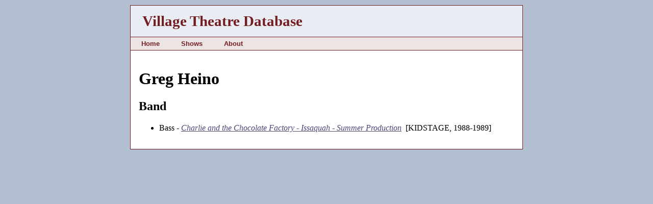

--- FILE ---
content_type: text/html; charset=utf-8
request_url: https://vtdb.org/person.php?p=5943
body_size: 659
content:
<!DOCTYPE HTML PUBLIC "-//W3C//DTD HTML 4.01 Transitional//EN" "http://www.w3.org/TR/html4/loose.dtd">

<html>

<head>
<link href="/favicon.ico" rel="icon" type="image/x-icon">
<link href="/favicon.ico" rel="shortcut icon" type="image/x-icon">
<link href="/VTDB.css?v1" rel="stylesheet" type="text/css">
<script src="/VTDB.js" language="JavaScript" type="text/javascript"></script>
<title>Greg Heino</title>
</head>

<body  >

<!-- header -->


<table class="contenttable" cellspacing=0>

<tr class="layoutrow">
<td>&nbsp;</td>
<td class="contentlayout">&nbsp;</td>
<td>&nbsp;</td>
</tr>

<tr>
<td>&nbsp;</td>
<td class="content">

<table class="headertable" cellspacing=0>
<tr>
<td class="headertitle">Village Theatre Database</td>
<td class="headername">&nbsp;</td>
</tr>
<tr>
<td class="navbanner" colspan=2>
<table class="navtable" cellspacing=0><tr>
<td class="nav">&nbsp;&nbsp;<a href="/index.php">Home</a>&nbsp;&nbsp;</td>
<td class="nav">&nbsp;&nbsp;<a href="/show.php?l=s">Shows</a>&nbsp;&nbsp;</td>
<td class="nav">&nbsp;&nbsp;<a href="/about.php">About</a>&nbsp;&nbsp;</td>
</tr></table>
</td>
</tr>
</table>

<table class="pagetable"><tr><td class="page">

<!-- end header -->
<h1>Greg Heino</h1>
<h2>Band</h2>
<ul>
<li>Bass - <a href="show.php?s=359"><i>Charlie and the Chocolate Factory - Issaquah - Summer Production</i></a>&nbsp;&nbsp;[KIDSTAGE, 1988-1989]</li>
</ul>

<!-- footer -->

</td></tr></table>

</td>	
<td>&nbsp;</td>
</tr></table>

<!-- end footer -->

</body>
</html>


--- FILE ---
content_type: text/css
request_url: https://vtdb.org/VTDB.css?v1
body_size: 1123
content:

/* things to customize...
BODY			background [color is irrelevant; .content sets default color]
.content		color, (width), a:* colors

.headertable	background, color
.headertitle	(font, etc)
.headername		(font, etc)

.navbanner		background (etc...) [color is irrelevant; .nav sets default color]
.nav			color [for cur page text] (etc...)
.nav a:*		color, etc

.pagetable		background, color

HR				color, etc
TR.row0/1		background
*/

BODY { text-align: left; margin: 0.5em; padding: 0; background: #b2bfd1; color: #000000 }

.contenttable { width: 100%; margin: 0; border-spacing: 0; border: none }
.layoutrow { line-height: 0 }
.content, .contentlayout { width: 48em; padding: 0 }
.content { text-align: left; color: #000000; border: 1px solid #721D21 }

.content a:link { color: #4B4776 }
.content a:visited { color: #4B4776 }
.content a:hover { color: #A22A30 }
.content a[name]:hover { color: inherit }

.headertable { width: 100%; margin: 0; border-spacing: 0; padding: 0; border: none;
	background: #e9ecf2; color: #721D21 }
.headertitle { text-align: left; vertical-align: middle; padding: 0.5em 0.8em;
	font-weight: bold; font-size: 180% }
.headername { text-align: right; vertical-align: middle; padding: 0.5em 1em;
	font-weight: bold; font-style: italic; font-size: 120% }

.navbanner { margin: 0; background: #ede4e4; color: #ffffff; padding: 0;
	border-style: solid; border-color: #721D21; border-width: 1px 0;
	font-size: 80%; font-weight: bold; height: 2em }
.navtable { border-spacing: 0; margin: 0; padding: 0 }
.nav { padding: 0; text-align: center; font-family: sans-serif; padding: 0 1em; color: #990033 }

.nav a:link, .nav a:visited, .nav a:hover { color: #721D21 }
.nav a:link, .nav a:visited { text-decoration: none }
.nav a:hover { text-decoration: underline }

.pagetable { width: 100%; margin: 0; border-spacing: 0; border: none; background: #ffffff; color: #000000 }
.page { padding: 1em }


HR { border: solid 1px #721D21 }

.listtable { margin: 0; border-spacing: 0; border: none }
.listtable TD { padding: 0 0.5em }

TR.row0 { background: #e9ecf2 } /* f2f6fc */
TR.row1 { background: #ffffff }


#result, #result A, #result2, #result2 A { color: red }

.iconbtnR { width: 21px; height: 18px; margin-left: 0.3em }
.iconbtnL { width: 21px; height: 18px; margin-right: 0.3em }
.iconbtn { width: 21px; height: 18px }

IMG.help { border: 1px black solid; padding: 2px; vertical-align: middle }

.show H1 { margin-bottom: 0.2em }
.showseason { margin-top: 0; margin-left: 1em }

.roletable { margin: 0 0 0 2em; border-spacing: 0; border: none; width: 80% }
.roletable TD { padding: 0.2em }
.roletable TD.role { text-align: left; vertical-align: top }
.roletable TD.gap { width: 2em }
.roletable TD.people { text-align: right; vertical-align: top }

.monikerdata { border-spacing: 0; padding: 0 }
.monikerdata TD { vertical-align: top; text-align: left; padding: 0 1.5em }
.monikerdata TD.button { padding: 0 }

#infobox { display: none; position: fixed; top: 2em; right: 2em;
	border: solid 1px #721D21; background: #ffffdd; padding: 1em 1em 0.2em 1em }
#infobox P { margin: 0 }
#infovar { text-align: center }
#infoclose { text-align: right; padding-top: 0.5em }

@media screen and (max-device-width: 480px), screen and (min-resolution: 250dpi)
{
	.content, .contentlayout { width: 100% }
}
